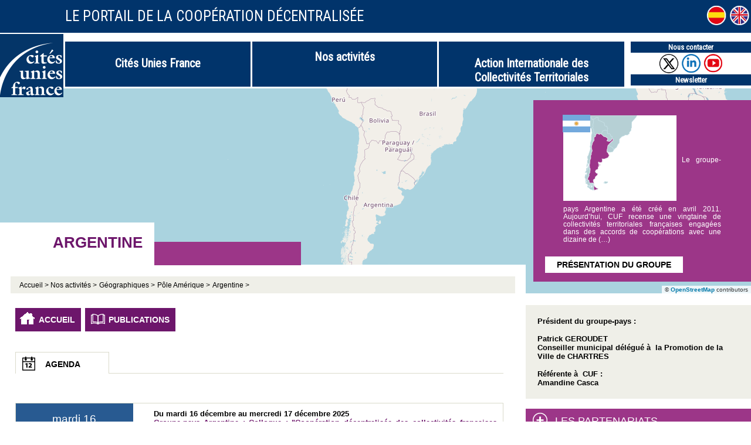

--- FILE ---
content_type: text/html; charset=utf-8
request_url: http://www.cites-unies-france.org/-Argentine-
body_size: 9188
content:
<!doctype html>

<html lang="fr" class="no-js"><!-- InstanceBegin template="/Templates/page.dwt" codeOutsideHTMLIsLocked="false" -->

<head>

<!-- InstanceBeginEditable name="doctitle" -->



<title>Argentine</title>

<!-- InstanceEndEditable --> 

   <meta charset="utf-8">

  <meta http-equiv="Content-language" content="fr">  

    <meta name="msapplication-TileColor" content="#b0d139">

    <meta name="msapplication-TileImage" content="chemin/pinned-favicon.png">

    <meta name="application-name" content="Moduloo.net">

  <meta http-equiv="X-UA-Compatible" content="IE=edge,chrome=1">

  <link rel="alternate" type="application/rss+xml" title="Cités Unies France -  Site Web de la coopé©ration décentralisée" href="https://cites-unies-france.org/spip.php?page=backend" />
 
 <meta property="og:url" content="https://cites-unies-france.org/-Argentine-" />
 <link rel="canonical" href="https://cites-unies-france.org/-Argentine-" />
 <meta property="og:site_name" content="Cités Unies France -  Site Web de la coopé©ration décentralisée"/>
  <meta property="og:type" content="article"/>
 
 
	
	 
		<meta name="description" content="Le groupe-pays Argentine a été créé en avril 2011. Aujourd'hui, CUF recense une vingtaine de collectivités territoriales françaises engagées dans des accords de coopérations avec une dizaine de collectivités territoriales argentines.">
		<meta property="og:title" content="Argentine" />
		<meta property="og:description" content="Le groupe-pays Argentine a été créé en avril 2011. Aujourd'hui, CUF recense une vingtaine de collectivités territoriales françaises engagées dans des accords de coopérations avec une dizaine de collectivités territoriales argentines." />
		
		
	<link rel="image_src" href="https://cites-unies-france.org/IMG/logo/rubon201.png" />
	<meta property="og:image" content="https://cites-unies-france.org/IMG/logo/rubon201.png" /> 
	<meta property="twitter:image" content="https://cites-unies-france.org/IMG/logo/rubon201.png" /> 
	

			
	 
	


<meta name="keywords" content="">

  <meta name="author" content="Moduloo.net"> 

  <link rel="shortcut icon" href="/favicon.ico"> 

  <link rel="apple-touch-icon" href="/apple-touch-icon.png"> 

  <link href="css/knacss.css" media="all" rel="stylesheet" type="text/css">

  <link href="css/spip_style.css" media="all" rel="stylesheet" type="text/css"> 

  <link href="css/mes_styles.css?1762802787" media="all" rel="stylesheet" type="text/css">     

  <meta name="viewport" content="width=device-width">

  <meta name="viewport" content="initial-scale=1.0">

  

  
<script>
var mediabox_settings={"auto_detect":true,"ns":"box","tt_img":true,"sel_g":"#documents_portfolio a[type='image\/jpeg'],#documents_portfolio a[type='image\/png'],#documents_portfolio a[type='image\/gif'], .documents_portfolio","sel_c":".mediabox","str_ssStart":"Diaporama","str_ssStop":"Arr\u00eater","str_cur":"{current}\/{total}","str_prev":"Pr\u00e9c\u00e9dent","str_next":"Suivant","str_close":"Fermer","str_loading":"Chargement\u2026","str_petc":"Taper \u2019Echap\u2019 pour fermer","str_dialTitDef":"Boite de dialogue","str_dialTitMed":"Affichage d\u2019un media","splash_url":"","lity":{"skin":"_simple-dark","maxWidth":"90%","maxHeight":"90%","minWidth":"400px","minHeight":"","slideshow_speed":"2500","opacite":"0.9","defaultCaptionState":"expanded"}};
</script>
<!-- insert_head_css -->
<link rel="stylesheet" href="plugins-dist/mediabox/lib/lity/lity.css?1760097226" type="text/css" media="all" />
<link rel="stylesheet" href="plugins-dist/mediabox/lity/css/lity.mediabox.css?1760097226" type="text/css" media="all" />
<link rel="stylesheet" href="plugins-dist/mediabox/lity/skins/_simple-dark/lity.css?1760097226" type="text/css" media="all" /><link rel='stylesheet' type='text/css' media='all' href='plugins-dist/porte_plume/css/barre_outils.css?1760097226' />
<link rel='stylesheet' type='text/css' media='all' href='local/cache-css/cssdyn-css_barre_outils_icones_css-60183e96.css?1741013812' />
<script type='text/javascript'>/*<![CDATA[*/
(function(i,s,o,g,r,a,m){i['GoogleAnalyticsObject']=r;i[r]=i[r]||function(){ (i[r].q=i[r].q||[]).push(arguments)},i[r].l=1*new Date();a=s.createElement(o), m=s.getElementsByTagName(o)[0];a.async=1;a.src=g;m.parentNode.insertBefore(a,m) })
(window,document,'script','//www.google-analytics.com/analytics.js','ga');
ga('create', 'UA-61687118-1');
ga('send', 'pageview');
/*]]>*/</script>
<link rel="stylesheet" href="plugins/auto/gis/v5.5.0/lib/leaflet/dist/leaflet.css" />
<link rel="stylesheet" href="plugins/auto/gis/v5.5.0/lib/leaflet/plugins/leaflet-plugins.css" />
<link rel="stylesheet" href="plugins/auto/gis/v5.5.0/lib/leaflet/plugins/leaflet.markercluster.css" />
<link rel="stylesheet" href="plugins/auto/gis/v5.5.0/css/leaflet_nodirection.css" />
<link href="plugins/auto/player/v4.3.0/css/player.css?1747327044" rel="stylesheet" /><script type='text/javascript' src='local/cache-js/3385bc97755243602ab8e1b763d11dfe.js?1760515491'></script>










<!-- insert_head -->






<!-- Debut CS -->
<style type="text/css">
<!--/*--><![CDATA[/*><!--*/

	
	
	

.blocs_titre {
	background: transparent url(prive/images/deplierhaut.svg) no-repeat scroll left center;
	font-weight: normal;
	line-height: 1.2em;
	margin-top: 4px;
	padding: 0pt 0pt 0pt 26px;
	margin-bottom: 0.1em;
	clear: left;
	cursor: pointer;
}

.blocs_replie {
	background: transparent url(prive/images/deplier-right.svg) no-repeat scroll left center;
}

.blocs_title{
	display: none;
}
/*]]>*/-->
</style>
<!-- Fin CS -->


<!-- Debut CS -->

<!-- Fin CS -->



  <script type="text/javascript" src="/js/mes_outils.js?1762802787"></script>

  <!-- InstanceBeginEditable name="head" --><!-- InstanceEndEditable -->     

    </head>

 <body> 

    <header>
        <script language=javascript>
var menuon="";
var chrono = null;

function demarre(nom_div)
{
 if (chrono==null)
    chrono = setTimeout("$('"+nom_div+"').fadeOut('slow');menuon='';","20");
}

function tout_cacher_div()
{
    
        $("#menu_124").fadeOut("slow");
    
        $("#menu_130").fadeOut("slow");
    
        $("#menu_136").fadeOut("slow");
    
        $("#menu_144").fadeOut("slow");
    
}
</SCRIPT> 
        <div id=bandeau_print  class=print>
            Cités Unies France -  Site Web de la coopé©ration décentralisée       
         </div>
        <div id=bandeau_haut>
			<div  class=centrer >
				<div style="float:right;" class=bandeau_haut2>
				<A HREF="-Cites-unies-France-ES-"><img src="/images/drp_es.png"></A><A HREF="-Cites-unies-France-EN-"><img src="/images/drp_en.png"></A>
							
					</form>					
				</div>
				<div id=bandeau_titre >Le portail de la coopération décentralisée</div>
			</div><div class=nettoyeur></div>
		</div>	

        <nav>
		    <A HREF="/" title="Vers la page d'accueil"><img src="/images/logo.png"  alt="Logo du site" id=logo></A>
            
	
            
             <li><A title="Cités Unies France"  class="menu_niveau1 petitpadding"  onmouseout="demarre('#menu_124');" onmouseover="if (chrono!=null) clearTimeout(chrono); chrono = null;if (menuon!='124') {tout_cacher_div();$('#menu_124').fadeIn('fast');menuon='124';}" onclick="if (chrono!=null) clearTimeout(chrono); chrono = null;if (menuon!='124') {tout_cacher_div();$('#menu_124').fadeIn('fast');menuon='124';}"> Cités Unies France</A>
               <ul id="menu_124"  class="cadre_menu"  onmouseout="demarre('#menu_124');" onmouseover="if (chrono!=null) clearTimeout(chrono); chrono = null;">
                  
                    <li><A HREF="-Qui-sommes-nous-" class="lien_menu lien_menu125"  onmouseover="if (chrono!=null) clearTimeout(chrono); chrono = null;">Qui sommes-nous&nbsp;?</A></li>
                  
                    <li><A HREF="-Notre-gouvernance-172-" class="lien_menu lien_menu172"  onmouseover="if (chrono!=null) clearTimeout(chrono); chrono = null;">Notre gouvernance</A></li>
                  
                    <li><A HREF="-Notre-equipe-" class="lien_menu lien_menu261"  onmouseover="if (chrono!=null) clearTimeout(chrono); chrono = null;">Notre équipe</A></li>
                  
                    <li><A HREF="-Nos-partenaires-175-" class="lien_menu lien_menu175"  onmouseover="if (chrono!=null) clearTimeout(chrono); chrono = null;">Nos partenaires</A></li>
                  
                    <li><A HREF="-Pourquoi-et-comment-adherer-" class="lien_menu lien_menu127"  onmouseover="if (chrono!=null) clearTimeout(chrono); chrono = null;">Pourquoi et comment adhérer&nbsp;?</A></li>
                  
                    <li><A HREF="-Offres-d-emplois-stages-bourses-" class="lien_menu lien_menu134"  onmouseover="if (chrono!=null) clearTimeout(chrono); chrono = null;">Offres d&#8217;emplois, stages, bourses</A></li>
                  
                    <li><A HREF="-Nous-contacter-" class="lien_menu lien_menu128"  onmouseover="if (chrono!=null) clearTimeout(chrono); chrono = null;">Nous contacter</A></li>
                  
                </ul>
              </li>
            
             <li><A title="Nos activités"  class="menu_niveau1 "  onmouseout="demarre('#menu_136');" onmouseover="if (chrono!=null) clearTimeout(chrono); chrono = null;if (menuon!='136') {tout_cacher_div();$('#menu_136').fadeIn('fast');menuon='136';}" onclick="if (chrono!=null) clearTimeout(chrono); chrono = null;if (menuon!='136') {tout_cacher_div();$('#menu_136').fadeIn('fast');menuon='136';}"> Nos activités</A>
               <ul id="menu_136"  class="cadre_menu"  onmouseout="demarre('#menu_136');" onmouseover="if (chrono!=null) clearTimeout(chrono); chrono = null;">
                  
                    <li><A HREF="-Les-groupes-pays-" class="lien_menu lien_menu145"  onmouseover="if (chrono!=null) clearTimeout(chrono); chrono = null;">Géographiques</A></li>
                  
                    <li><A HREF="-Les-groupes-thematiques-" class="lien_menu lien_menu146"  onmouseover="if (chrono!=null) clearTimeout(chrono); chrono = null;">Thématiques</A></li>
                  
                    <li><A HREF="-Crises-et-rehabilitation-303-" class="lien_menu lien_menu303"  onmouseover="if (chrono!=null) clearTimeout(chrono); chrono = null;">Crises et réhabilitation</A></li>
                  
                    <li><A HREF="-Reseau-Monde-Europe-" class="lien_menu lien_menu301"  onmouseover="if (chrono!=null) clearTimeout(chrono); chrono = null;">Réseau Monde &amp; Europe</A></li>
                  
                    <li><A HREF="-Rencontres-de-l-AICT-" class="lien_menu lien_menu137"  onmouseover="if (chrono!=null) clearTimeout(chrono); chrono = null;">Rencontres de l&#8217;AICT</A></li>
                  
                    <li><A HREF="-La-Lettre-de-Cites-Unes-France-265-265-" class="lien_menu lien_menu265"  onmouseover="if (chrono!=null) clearTimeout(chrono); chrono = null;">La Lettre de Cités Unies France</A></li>
                  
                    <li><A HREF="-Nos-publications-142-" class="lien_menu lien_menu142"  onmouseover="if (chrono!=null) clearTimeout(chrono); chrono = null;">Nos publications</A></li>
                  
                    <li><A HREF="-DCOL-Dispositif-d-appui-a-l-AICT-" class="lien_menu lien_menu299"  onmouseover="if (chrono!=null) clearTimeout(chrono); chrono = null;">DCOL - Dispositif d&#8217;appui à&nbsp;l&#8217;AICT</A></li>
                  
                    <li><A HREF="-50-ans-de-CUF-Le-RELAIS-DE-LA-COOP-DEC-" class="lien_menu lien_menu315"  onmouseover="if (chrono!=null) clearTimeout(chrono); chrono = null;">50 ans de CUF&nbsp;: Le &#171;&nbsp;RELAIS DE LA COOP DEC’&nbsp;&#187; </A></li>
                  
                </ul>
              </li>
            
             <li><A title="Action Internationale des Collectivités Territoriales"  class="menu_niveau1 petitpadding"  onmouseout="demarre('#menu_130');" onmouseover="if (chrono!=null) clearTimeout(chrono); chrono = null;if (menuon!='130') {tout_cacher_div();$('#menu_130').fadeIn('fast');menuon='130';}" onclick="if (chrono!=null) clearTimeout(chrono); chrono = null;if (menuon!='130') {tout_cacher_div();$('#menu_130').fadeIn('fast');menuon='130';}"> Action Internationale des Collectivités Territoriales</A>
               <ul id="menu_130"  class="cadre_menu"  onmouseout="demarre('#menu_130');" onmouseover="if (chrono!=null) clearTimeout(chrono); chrono = null;">
                  
                    <li><A HREF="-C-est-quoi-" class="lien_menu lien_menu131"  onmouseover="if (chrono!=null) clearTimeout(chrono); chrono = null;">C&#8217;est quoi&nbsp;?</A></li>
                  
                    <li><A HREF="-Financement-" class="lien_menu lien_menu132"  onmouseover="if (chrono!=null) clearTimeout(chrono); chrono = null;">Financement</A></li>
                  
                    <li><A HREF="-Pourquoi-s-engager-" class="lien_menu lien_menu133"  onmouseover="if (chrono!=null) clearTimeout(chrono); chrono = null;">Pourquoi s&#8217;engager&nbsp;?</A></li>
                  
                    <li><A HREF="-Actualites-des-collectivites-" class="lien_menu lien_menu274"  onmouseover="if (chrono!=null) clearTimeout(chrono); chrono = null;">Actualités des collectivités</A></li>
                  
                </ul>
              </li>
            
			<A id="btmenu"><img src="/images/btmenu.png"></A>
			<div class="outils">
			<A HREF="-Nous-contacter-" class="contact">Nous contacter</a>
			<A HREF="https://twitter.com/CitesUniesFR" class="rezo" target=_blank><img src="images/bttw.png"></a><A HREF="https://www.linkedin.com/company/cites-unies-france-officiel/" class="rezo" target=_blank><img src="images/btin.png"></a><A HREF="https://www.youtube.com/channel/UCIZEwfEp-sJzdsnatZe6rJA" class="rezo" target=_blank><img src="images/btyt.png"></a>
			<A HREF="spip.php?page=newsletter" class="newsletter">Newsletter</a>
	</nav>       
    </header>   

    <div id=bandeau>
      <!-- InstanceBeginEditable name="bandeau" -->
		<STYLE>
.couleurtexte,.surtitre{color:#6d166b;);}#pictotitre{background-color:#6d166b;background-image:url(/images/pictos_pays.png );}.picto, .onglet_part,.onglet_col, .onglet_forum, .onglet_pub, .bouton,A.lien_pagination,.grospicto, .onglet_home,.titre_doc{background-color:#6d166b;);}#cadre,.titre_agenda,.titre_actu, .titre_lireaussi, .titre_pole, .titre_carto,.titre_publi{background-color:#9c3688;);}H1{color:#6d166b;}.onglet_agenda,.onglet_actu, .onglet_ressource{background-color:#f1e3ee;);}.ongletactif{background-color:white;}#lireaussi A{background-image:url(/images/fleche_176.png);}</STYLE>


	  <div class=centrer style="position:relative;height:350px;">  
		<div  class=banniere style="z-index:500;position:absolute;bottom:0;background-color:white;padding-top:20px;">
				<div style="position:absolute;background-color:white;bottom:80%;">
				<H1>Argentine</H1>
					<div class="titre_pole hide_400">
					<A HREF="-Pole-Amerique-" style='color:white;'>
					</A></div>
				</div>			
			<div id=filariane>
	<A HREF="index.php" class=arianne>Accueil > </A>
	
	  
		<A HREF='#' class=arianne>Nos activités ></A>	  

	  
	  <A HREF="-Les-groupes-pays-" class=arianne>Géographiques ></A>
	  
	  <A HREF="-Pole-Amerique-" class=arianne>Pôle Amérique ></A>
	  
	  <A HREF="-Argentine-" class=arianne>Argentine ></A>
	  

</div>
		</div>
		<div id=cadre style="z-index:500;position:absolute;width:29%;margin-top:20px;top:0;right:0; height:310px;padding:2% 4% 2% 4%;font-size:0.9rem;color:white;"   class="hide_640">
		<img
	src="local/cache-vignettes/L193xH146/rubon201-d0c70.png?1735154223" class='spip_logo' width='193' height='146'
	alt="" style='margin-bottom:8px' />
		Le groupe-pays Argentine a été créé en avril 2011. Aujourd’hui, CUF recense une vingtaine de collectivités territoriales françaises engagées dans des accords de coopérations avec une dizaine de&nbsp;(…)
		<A HREF=spip.php?page=pays_intro&id_rubrique=201 class=boutonblanc>Présentation du groupe</A>
		
			<img
	src="local/cache-vignettes/L47xH30/moton59-a476d.png?1735154223" class='spip_logo' width='47' height='30'
	alt="" style='position:absolute;left:50px;top:25px;' />
		
		</div>			
	    <div class=nettoyeur></div>		
	  </div>
	  <div style="position:absolute;top:0;width:100%;height:350px;z-index: 1;">
		<div id="map3" class="carte_gis" style="width:100%; height:350px;"></div>

<script type="text/javascript">
var map3;
var jQgisloader;
(function (){
	if (typeof jQuery.ajax == "undefined"){jQuery(init_gis);}else {init_gis();}
	function init_gis(){
		// Charger le javascript de GIS une seule fois si plusieurs carte
		if (typeof jQgisloader=="undefined"){
			jQgisloader = jQuery.ajax({url: 'local/cache-js/jsdyn-javascript_gis_js-018b648b.js?1749633434', dataType: 'script', cache: true});
		}
		// et initialiser la carte (des que js GIS charge et des que DOM ready)
		jQgisloader.done(function(){
			jQuery(function(){
				map3 = new L.Map.Gis('map3',{
					mapId: '3',
					callback: (typeof(callback_map3) === "function") ? callback_map3 : false,
					center: [-35.1124869,-65.241974],
					zoom: 3,
					scrollWheelZoom: false,
					zoomControl: false,
					fullscreenControl: false,
					scaleControl: false,
					overviewControl:false,
					gestureHandling:false,
					gestureHandlingOptions: {
						text: {
							touch: 'Utilisez deux doigts pour déplacer la carte',
							scroll: 'Vous pouvez zoomer sur la carte à l’aide de CTRL + Molette de défilement',
							scrollMac: 'Vous pouvez zoomer sur la carte à l’aide de ⌘ + Molette de défilement'
						}
					},
					layersControl: true,
					layersControlOptions: {
						collapsed: true
					},
					noControl: true,
					utiliser_bb: false,
					affiche_points: false,
					json_points:{
						url: 'http://www.cites-unies-france.org/spip.php?page=gis_json',
						limit: 500,
						env: {"id_rubrique":"201"},
						titre: "",
						description: "",
						icone: ""
					},
					tooltip: false,
					cluster: false,
					clusterOptions: {
						disableClusteringAtZoom: null,
						showCoverageOnHover: false,
						spiderfyOnMaxZoom: false,
						maxClusterRadius: 80,
						singleMarkerMode: false
					},
					pathStyles: null,
					autocenterandzoom: false,
					autocenter: false,
					openId: false,
					localize_visitor: false,
					localize_visitor_zoom: 3,
					centrer_fichier: true,
					kml: false,
					gpx: false,
					geojson: false,
					topojson: false,
					options: []
				});
			});
		});
	}

})()
</script>
		</div>	 
<STYLE>
.gm-style-cc{display:none;}
</STYLE>
	  <!-- InstanceEndEditable --> 
    </div>  

    

  <div id="container" >   

     <div id="zone" > 

     <!-- InstanceBeginEditable name="zone" -->
	 
		
	 	
	<!--
	<A HREF="spip.php?page=pays_partenariats&id_rubrique=201" class=onglet_part>Partenariats</A>
	<A HREF="spip.php?page=pays_collectivites&id_rubrique=201" class=onglet_col>Collectivités</A>
	<A HREF="spip.php?page=pays_discussions&id_rubrique=201" class=onglet_forum>Discussions</A>
	-->
	<A HREF="-Argentine-" class=onglet_home>Accueil</A>
	
	<A HREF="spip.php?page=pays_publications&id_rubrique=201" class=onglet_pub>Publications</A>
	<p class=nettoyeur></p>

	
	

	<p class=nettoyeur></p>
	
	<div class=onglet>
	<A HREF="#agenda" class="onglet_agenda ongletactif">Agenda</A>
	<p class=nettoyeur></p>
	</div>

	<div>
	<div class='ajaxbloc' data-ajax-env='lJFjJTZIbP5x6d5YSI+vOmQDD7QVxxVOCKw14JCPcK4Hy07N0JOZcig0eoVCJTIyTNYjqa00FXVILvUxYU3rp8sGYd9VI+5+kBmG5MUejxehjdma2yiLLJfYQmhSMIDhJLSf7+GTk50TNnXQUqA1MwkZFujvEpVMqEJwr7VG3jNpKv+ah8e6K/pozY4Jx4MlVaboADO+rqbdv48blyb9ffqkiU4p85UG1XZcHa5a0qBMehJpiH7Pyv61OECKbg==' data-origin="-Argentine-">



		
			
			
	
	
	    <a href="Colloque-Cooperation-Decentralisee-des-collectivites-francaises-et-argentines" class=lien_article style="padding:0;">
			<div class=illustration style="text-align:center;background-color:#285a91;color:white;padding:15px;font-size:1.5rem;float:left;">
			 mardi 16<br> décembre	
			</div>
			<div style="overflow:hidden;padding:10px;">
			<span class=date>
			
			 
				Du mardi 16 décembre 
				au mercredi 17 décembre 2025
					
			<br>
			<strong style="color:#6d166b;">Groupe-pays Argentine : Colloque : "Coopération décentralisée des collectivités françaises et&nbsp;(…)</span></strong><br>
			</div>
			<div class=nettoyeur></div>
		</a>		

<div class=nettoyeur></div>
<div class=pagination></div>
<div style="clear:both;"></div>
</div><!--ajaxbloc-->
	</div>
  
  
	<div class=onglet>
	<A HREF="#actu" class="onglet_actu ongletactif">Actualités</A>
	<p class=nettoyeur></p>
	</div>
	<div>
	<div class='ajaxbloc' data-ajax-env='lJHpwXFIbP6hHsPI7PTBsv5/V80YYgyjOFIh/5rc9CWafxT2/GR9FfoL8Z43sYAwGBuBpwmWC/SF4HGcalPtbdh2uQ8iaIyzn7EmSxXsM6rKO9vtVUaBWaMMJyKyzmc7bT5l3aDzzMfhWUt3B8uYrNV45pkPGMpID5GgtqVhgaFhCiRubT6CEvOanX0HaThdOgsorpyxERBnjydMWKvJ5S/xx/l6DboJYNvMQ5fiPGa2sYtkmHUbgPhnyQYRvj4x5YeVUDASqUqGcywdute0' data-origin="-Argentine-">
  

    
	    <a href="Groupe-pays-Argentine-25-septembre-2025-de-15h00-a-16h30" class=lien_article>
			<div class=illustration>
			 <IMG src="/images/image_defaut.png" alt="image par defaut" class=illustration>	
			</div>
			<div style="overflow:hidden;min-width:200px;">
			<span class=surtitre>Le 25 septembre 2025, </span><br>
            <span class=titre>Réunion du groupe-pays Argentine, le 25 septembre 2025</span><br>
			<span class=surtitre>en visioconférence et en présentiel à Cités Unies France, Paris</span><br>
            <div class=introduction>La réunion du groupe-pays Argentine a eu lieu  le 25 septembre, de 15h00 à 16h30 à Paris, dans les bureaux de Cités Unies France, en format hybride. Elle a été présidée par Patrick Géroudet, par Président du groupe-pays Argentine de Cités Unies France et Adjoint au Maire de Chartres. 

 Cette&nbsp;(…)</div>
			</div>
			<span class=titre_doc style="position:absolute;right:20px;bottom:0;font-size:1.1rem;">EN SAVOIR PLUS</span>
			<div class=nettoyeur></div>
		</a>	
		
    
	    <a href="Exposition-photo-a-Chartres-Lujan-regards-d-Argentine" class=lien_article>
			<div class=illustration>
			 <img src='local/cache-vignettes/L177xH250/488485286_1198528898645035_7868335727532695481_n-c9365-044dc.jpg?1746799559' width='177' height='250' alt='' class='spip_logo spip_logos' style='width:100%' />	
			</div>
			<div style="overflow:hidden;min-width:200px;">
			<span class=surtitre>Le 9 mai 2025, </span><br>
            <span class=titre>Ville de Chartres&nbsp;: Exposition photo&nbsp;: &#171;&nbsp;Luján, regards d’Argentine&nbsp;&#187;, du 23 au 25 mai 2025</span><br>
			
            <div class=introduction>Dans le cadre des « Semaines de l’Amérique Latine et Caraïbes » qui se déroulent dans toute la France du 22 mai au 8 juin, aura lieu une exposition mettant en avant les liens entre la ville de Chartres et son partenaire argentin Luján. 

 Il s’agit d’une exposition gratuite intitulée « Luján,&nbsp;(…)</div>
			</div>
			<span class=titre_doc style="position:absolute;right:20px;bottom:0;font-size:1.1rem;">EN SAVOIR PLUS</span>
			<div class=nettoyeur></div>
		</a>	
		
    
	    <a href="Webinaire-de-la-dynamique-geographique-Amerique-latine-et-Caraibes-Culture-et-5264" class=lien_article>
			<div class=illustration>
			 <IMG src="/images/image_defaut.png" alt="image par defaut" class=illustration>	
			</div>
			<div style="overflow:hidden;min-width:200px;">
			<span class=surtitre>Le 10 avril 2025, </span><br>
            <span class=titre>Webinaire de la dynamique géographique Amérique latine et Caraïbes&nbsp;: &#171;&nbsp;Culture et Patrimoine&nbsp;&#187;, le 10 avril 2025</span><br>
			<span class=surtitre>en visioconférence</span><br>
            <div class=introduction>Le 10 avril 2025 a été organisé le webinaire DALC « Culture et Patrimoine et coopération décentralisée », sous la présidence de Céline Papin, Présidente de la Dynamique Amérique latine et Caraïbes de Cités Unies France et Adjointe à la ville de Bordeaux. 

 La culture et le patrimoine occupent&nbsp;(…)</div>
			</div>
			<span class=titre_doc style="position:absolute;right:20px;bottom:0;font-size:1.1rem;">EN SAVOIR PLUS</span>
			<div class=nettoyeur></div>
		</a>	
		
    
  <div class=pagination align=right><a id='pagination_autres_articles' class='pagination_ancre'></a>
<ul class="pagination-items pagination_precedent_suivant"><li class="pagination-item prev disabled"><span class="pagination-item-label on" rel='prev'>page précédente</span></li><li class="pagination-item next"><a href='-Argentine-?debut_autres_articles=3#pagination_autres_articles' class='pagination-item-label lien_pagination' rel='next'>page suivante</a></li>
</ul></div>
  
</div><!--ajaxbloc-->
	</div>
	
	<div class=onglet>
	<A HREF="#ressource" class="onglet_ressource ongletactif">Ressources</A>
	<p class=nettoyeur></p>
	</div>	
	<div>
	<div class='ajaxbloc' data-ajax-env='lJFpJTZIbD1x6d5YOBMMOmxSl1r46BVuE+nSr6i8dsuatLly7IeDCFMnOk/xfcVtlTXPFNgrspn8WfvsQgJ8qmIsTiqZPG019iGaV1XoTpUR7J6CHh+isPOILKoOM5q7S08mE/o2tEliHF05c906vLyw67ih508H0zuZs9QgRfMZa2AN74zuTu/eBAlKfZUa9S7JL/+qApA10mlLIxSIZY53+whuQo01LdXFa0BSpZkUlPbE/5ubjP2hg4nIRNnV8fEn' data-origin="-Argentine-">

		

		

		

		
				<A HREF="IMG/pdf/v250519_cr_webinaire_dalc.pdf?14041/4495f0d3d64deedbd22e03cdd9b29c257573884e82d8c95f5fef22e787e7c679" target="_blank" class=lien_doc >
				<img src=/images/telecharger.png align=right style="margin-left:10px;">
				<img src='local/cache-vignettes/L40xH40/pdf-c3ab6.svg?1760353375' width='40' height='40' alt='' class='spip_logo spip_logos spip_document_icone spip_logo_left' style='margin-right:10px' />
				Compte rendu Webinaire Culture et Patrimoine et coopération décentralisée DALC <br>
				<span style="font-weight:normal;text-transform:none;">in <i>Webinaire de la dynamique géographique Amérique latine et Caraïbes&nbsp;: &#171;&nbsp;Culture et Patrimoine&nbsp;&#187;, le 10 avril 2025</i></span>
				<p class=nettoyeur></p></a>
			

		

		
				<A HREF="http://www.cites-unies-france.org/IMG/png/capture-da-cran-2024-02-09-130342.png?12847/57306be5eb8d2dd4f50bdedfe2bcc898751ecddad6467309657ac1211a1dba50" target="_blank" class=lien_doc >
				<img src=/images/telecharger.png align=right style="margin-left:10px;">
				<img src='local/cache-vignettes/L40xH12/capture-da-cran-2024-02-09-130342-5f102-806d7.png?1735154224' width='40' height='12' alt='' class='spip_logo spip_logos spip_logo_left' style='margin-right:10px' />
				Sans titre <br>
				<span style="font-weight:normal;text-transform:none;">in <i>Semaines de l&#8217;Amérique latine et des Caraïbes (#SALC2024)&nbsp;: Extension de l&#8217;appel à&nbsp;projet&nbsp;!</i></span>
				<p class=nettoyeur></p></a>
			

		

		
				<A HREF="IMG/docx/fiche_technique_ct_repertoire_dalc.docx?12884/ec825d23978ca4b755ba1658eed8d5902b103e3ef0dc4d14968773e8e460bdf1" target="_blank" class=lien_doc >
				<img src=/images/telecharger.png align=right style="margin-left:10px;">
				<img src='local/cache-vignettes/L40xH40/docx-53d1a.svg?1760353665' width='40' height='40' alt='' class='spip_logo spip_logos spip_document_icone spip_logo_left' style='margin-right:10px' />
				Répertoire DALC 2024&nbsp;: Fiche technique <br>
				<span style="font-weight:normal;text-transform:none;">in <i>CUF&nbsp;: Dynamique Amérique latine et Caraïbes&nbsp;: Lancement du "Répertoire des partenariats de coopération décentralisée" 2024</i></span>
				<p class=nettoyeur></p></a>
			

		

		
				<A HREF="IMG/pdf/cr_atelier_biodiversite_dalc_19_de_cembre_2023_vf.pdf?12872/2d3acd2475d7d8e30af6b9d847215f370355a0ebbfb10890fbb9d68b5034418e" target="_blank" class=lien_doc >
				<img src=/images/telecharger.png align=right style="margin-left:10px;">
				<img src='local/cache-vignettes/L40xH40/pdf-c3ab6.svg?1760353375' width='40' height='40' alt='' class='spip_logo spip_logos spip_document_icone spip_logo_left' style='margin-right:10px' />
				Compte-rendu <br>
				<span style="font-weight:normal;text-transform:none;">in <i>Atelier de la Dynamique Amérique latine et Caraïbes sur la biodiversité, le 19 décembre 2023</i></span>
				<p class=nettoyeur></p></a>
			

		

		

		

		

		

		

		

		

		

		

		

		

		

		

		

		

		

		

		

		

		

		

		

		

		

		

		

		

		

		

		

		

		

		

		

		

		

		

		

		

		

		

		

		

		

		

		
	
<br><A HREF="-Centre-ressources-?id_mot[]=59&actionweb=Rechercher" class=bouton> Voir toutes les ressources</A>	
	</div><!--ajaxbloc-->
	</div>

      <!-- InstanceEndEditable --> 

	</div>



    <div id="container_colonne" class=noprint>

      <!-- InstanceBeginEditable name="colonne" -->

    	<div class=cadregris>
	Président du groupe-pays : <br>
<br>
Patrick GEROUDET
<br>
Conseiller municipal délégué à  la Promotion de la Ville de 
 CHARTRES<br>
<br>

Référente à  CUF :<br>
Amandine Casca
	</div>	
	
	<br>
	<div id=lireaussi>
	<p class=titre_lireaussi>Les partenariats</p>
	<A HREF="https://pastel.diplomatie.gouv.fr/cncdext/dyn/public/atlas/rechercheAtlasMonde.html?criteres.paysId=96" target=_blank>Projets Argentine sur l'Atlas français de la coopération décentralisée et des autres actions extérieures, CNCD / MEAE </A>
	</div>

	
	
	
	<br>
	<div id=lireaussi>
	
	</div>

       <p class=titre_carto></p>
		<div class=cadregris>
		
			<span class="spip-puce ltr"><b>–</b></span> <A HREF=-Argentine-><span class=couleurtexte>Argentine</span></A><br>
		
			<span class="spip-puce ltr"><b>–</b></span> <A HREF=-Dynamique-Amerique-latine-et-Caraibes-><span class=couleurtexte>Dynamique Amérique latine et Caraïbes</span></A><br>
		
			<span class="spip-puce ltr"><b>–</b></span> <A HREF=-Etats-Unis-><span class=couleurtexte>États-Unis</span></A><br>
		
			<span class="spip-puce ltr"><b>–</b></span> <A HREF=-Haiti-><span class=couleurtexte>Haïti</span></A><br>
		
		</div>
	
   <!-- InstanceEndEditable -->             		

    </div>

	<div class=nettoyeur></div>

  </div>

   

  <footer class=noprint>

     <div class=centrer>
	
	<A HREF=Mentions-legales>Mentions légales</A>&nbsp;&nbsp;&nbsp;&nbsp;&nbsp;&nbsp;&nbsp;&nbsp;&nbsp;&nbsp;&nbsp;&nbsp;&nbsp;&nbsp;&nbsp;&nbsp;&nbsp;
	
	<A HREF=Plan-du-site>Plan du site</A>&nbsp;&nbsp;&nbsp;&nbsp;&nbsp;&nbsp;&nbsp;&nbsp;&nbsp;&nbsp;&nbsp;&nbsp;&nbsp;&nbsp;&nbsp;&nbsp;&nbsp;
	
</div>

  </footer>



<!-- InstanceBeginEditable name="finpage" --><!-- InstanceEndEditable -->  

</body>

<!-- InstanceEnd --></html>

--- FILE ---
content_type: text/css
request_url: http://www.cites-unies-france.org/css/mes_styles.css?1762802787
body_size: 5535
content:
@import url('//fonts.googleapis.com/css2?family=Droid+Sans:400,700');
@import url('//fonts.googleapis.com/css2?family=Roboto+Condensed:wght@300;400&display=swap');

HTML {
  height: 100%;
  width: 100%;
  font-size: 80%;
  	margin: 0;
	padding: 0;	
}

BODY{
	position:relative;
	width: 100%;
	height: 100%;	
	margin: 0 auto 0 auto;
	padding: 0;	
	font-size: 1em;	
	color:black;
	background-color:white;
	line-height:1.2;
	font-family: 'Droid Sans', sans-serif;
	text-align:justify;
	}

.print{
	display:none;
	}	

.nettoyeur{
clear:both;
}

HEADER{
	position:relative;
	width:100%;
}
.centrer{
	position:relative;
	width:100%;
	max-width:1400px;
	margin:0 auto 0 auto;
}

#bandeau_haut{
	position:relative;
	width:100%;
	background-color:#01346b;
	color:white;
	padding:6px 0 10px 0;
	font-size:1.4rem;
}
#bandeau_haut IMG{
max-height:40px;
width:auto;
}

#bandeau{
	position:relative;
	width:100%;
}

#container
{
	width:100%;
	max-width:1400px;
	margin:0 auto 0 auto;

}

#zone
{
	float:left;
	min-height:500px;
	width:70%;
	padding:20px 3% 20px 2%;
}


#container_colonne
{
	float:left;
	width:30%;
	padding:20px 0 0 0;
	text-align:left;

}



#filariane
{
	width: 96%;
	margin:0 2% 0 2%;
	background-color:#efefe8;
	padding:7px 5px 7px 15px;
}

A.arianne
{
	font-size: 0.9rem;
	color: black;
	text-decoration:none;
  font-weight:normal;
}

FOOTER
{
  position:relative;
  height:100px;
  width: 100%;
	background-color:#01346b;
	padding:15px 0 0 10px;
	margin-top:30px;
}

FOOTER A
{
	font-size: 1rem;
	color: white;
	text-transform:uppercase;
	text-decoration: none;
	margin:5px;
}

#cadre_forum{
	position:absolute;
	top:-40px;
	right:20px;
	background-image:url(/images/cadre_forum.png);
	width:351px;
	height:132px;
	color:black;
	padding:10px 10px 40px 110px;
}

#cadre_forum A{
	color:black;
}
/* MENU*/
#logo{
	position:absolute;
	top:-13px;
	left:0;	
	z-index:500;	
}
NAV{
	position:relative;
z-index: 1000;
	width:100%;
	max-width:1400px;
	margin:0 auto 0 auto;	
	padding:0 0 0 111px;
	min-height:76px;
	border-top: 15px solid white;
font-family:"Roboto Condensed";	
}

NAV LI{
	display:inline-block;
	position:relative;
	z-index:3;
	width:27%;
	list-style:none;
	}
	
NAV LI A{	
	display:block;
		background:#01346b;
	padding:14px 0;
	color:white;
	font-size:20px;
	z-index:3;
	font-weight:bold;
	text-align:center;
	height: 77px;
overflow: hidden;
}
.petitpadding{
padding:25px 50px;
}
NAV LI A:hover{
	background-color:#9ac4e9;
	text-decoration:none;
}

NAV LI UL{	
	display:none;
	position:absolute;
	padding:0;
	top:76px;
	z-index:3;
	width:100%;
}
NAV LI UL LI{	
display:block !important;
width:100%;
list-style:none;

}
NAV LI UL LI A{	
	display:block;
	height:auto;
	width:100%;
	padding:4px 0 4px 10px;
	margin:3px 0;
	background-color:white;
	border:1px solid #1275a6;
	color:#1275a6;
	font-size:1.5rem;
	z-index:3;
}
NAV LI UL LI A:hover{
	background-color:white;
	border-bottom:1px solid #01346b;
}
.lien_menu145{
background: #8bbe25;
border: 1px solid #8bbe25;
color: white;
}
.lien_menu146{
background: #fbd019;
border: 1px solid #fbd019;
color: #1275a6;
}
.lien_menu300{
background: #29235c;
border: 1px solid #29235c;
color: white;
}
.lien_menu303{
background: #aa1733;
border: 1px solid #aa1733;
color: white;
}
.lien_menu301{
background: #f29264;
border: 1px solid #f29264;
color: white;
}
.lien_menu137{
background: white;
border: 1px solid #1275a6;
color: #1275a6;
}
.lien_menu265{
background: #01346b;
border: 1px solid #01346b;
color: white;
}
.outils{
position: absolute;
top: 0;
right: 0;
width: 16%;
text-align:center;
}
.outils .contact{
display:block;
width:100%;
text-align:center;
padding:2px 0;
color:white;
background:#01346b;
}
.outils .rezo img{
width: 34px;
margin: 1px 1%;
}
.outils .newsletter{
display:block;
width:100%;
text-align:center;
padding:2px 0;
color:white;
background:#01346b;
}

#barrecouleur{
	position:absolute;
	width:100%;
	max-width:846px;
	left:106px;
	top:-3px;
	height:8px;
	overflow:hidden;
	z-index:500;
	}
#bandeau_titre{
padding: 7px 0 0 111px;
font-size:25px;
min-width:200px;
text-transform:uppercase;
font-family:"Roboto Condensed";	
	}


/* BANDEAU DES PAGES */
.banniere{
	position:relative;
	float:left;
	width:70%;
	z-index:500;
	}

/* HOME PAGE */
#actu_home{
background:white url(/images/fond-actu.png) no-repeat left top;
float:left;
margin:0 2%;
width:46%;
}
#actu_collec{
background:white url(/images/fond-actu2.png) no-repeat left top;
float:left;
margin:0 2%;
width:46%;
}
#actu_home span,#actu_collec span,#agenda_home span, .titre_home{
color:#0e357e;
display:inline-block;
font-size:2.6rem;
font-weight:bold;
text-transform:uppercase;
text-align:left;
}
#actu_home span{
padding:23px 5px 0 140px;
}
#actu_collec span{
padding: 11px 5px 11px 138px;
}
#picto2 span{
padding:7px;
}
.bloc_actu{
overflow:hidden;
}
.bloc_actu A{
color:black;
margin:3% 0;
padding:2% 0;
display:block;
font-size:1.3rem;
font-weight:bold;
text-transform:uppercase;
border-bottom:5px solid #0e357e;
}
.bloc_actu A:hover{
color:#01346b;
border-bottom:5px solid black;
text-decoration:none;
}
.bloc_agenda_home{
display:block;
padding:20px 10px;text-align:center;
color:black;
}
#agenda_home{
margin: 20px auto;
max-width: 83%;
background:white url(/images/fond-agenda.png) no-repeat left top;
min-height:115px;
}
#agenda_home span{
font-size:1.8rem;
}

.titre_planete{
margin: 60px 0;
background: #FFF url(/images/planette.png) no-repeat left top;
padding: 6px 0 20px 132px;
font-size: 3.5rem;
color: #0e357e;
font-weight: 700;
line-height: 1;
}
.groupe_pays{
float:left;
font-size:2rem;
font-weight:bold;
margin: 20px 29px 20px 0;
}
.groupe_pays .lien_pays{
font-size:1.6rem;
font-weight:bold;
}
#texte_pays{
position:absolute;bottom:0;width:280px;text-align:left;color:#01346b;
padding:0 2%;
font-size:1.1rem;
}

.divpays{
position:absolute;
display:none;
border-radius: 10px;
padding:3%;
opacity:0.9;
text-align:left;
width:52%;
max-width:300px;
z-index: 10;
}
area{
cursor:pointer;
}
.divpays b{
text-transform:uppercase;
font-size:1.3rem;
margin:0 0 20px 0;
display:block;
}
.divpays A{
color:black;
font-size:1.2rem;
}
.divpays166{
background:#83be61;
right: 45%;
top: 11%;
}
.divpays176{
background:#b260a1;
right: 6%;
top: 21%;
}
.divpays177{
background:#e05854;
right: 34%;
top: 18%;
}
.divpays178{
background:#35a3c9;
right: 16%;
top: 49%;
}
.divpays179{
background:#f4b917;
right: 4%;
top: 61%;
}
#ressources{
background:url(/images/fond_ressource.png) no-repeat left bottom #8dc0e9;
padding:15px 5px;
}
#ressources span{
color:#0f5381;
font-size:1.8rem;
text-decoration:underline;
}
#ressources #recherche{
width:90%;
margin:15px 5px;
}
#ressources INPUT[type="submit"]{
float:right;
}
#bandeaucolbleue{
	float:left;
	width:33%;
	margin-left:1%;
	text-align:right;
	}
	
#slider{
position:relative;
width: 100%;
height:370px;
overflow:hidden;
margin: 0 0 30px 0;
	}

 .slide{
 display:block;
 position:absolute;
 top:0;
 left:100%;
height:330px;
width:48%;
background-color:white;
overflow:hidden;
font-size:1.3rem;
 }

 .point{
	position:absolute;
	border-radius: 5px;
	-moz-border-radius: 5px;
	-webkit-border-radius: 5px;
width: 20px;
height: 20px;
	background-color:#063468;	
	cursor:pointer;
}

.barrediv{
	float:left;
}


#barre2 div{
	float:left;
	padding-right:10px;
}

.groupepays{
	width:245px;
	font-size:0.9rem;
	padding-right:12px;
}

/* BACKOFFICE */

.onglet1, .onglet2, .onglet3{
	display:inline-block;
	float:left;
	padding:5px;
	background-color:gray;
	border:1px solid black;
	margin:3px;
	color:white;
}
.onglet2{
	background-color:green;
}
.onglet1:hover, .onglet2:hover, .onglet3:hover{
	color:black;
	background-color:white;
	border:1px solid black;
	text-decoration:none;;
}
.erreur{
text-indent:20px;
font-size:0.8rem;
color:red;
font-weight:bold;
}

.erreur:before
{
content:url(/images/attention.png);
} 
/* PAGE ARTICLE */
.picto,.picto2{
	position:absolute;
	left:16px;
	background-repeat:no-repeat;
	background-position:center center;
	border-radius: 35px;
	-moz-border-radius: 35px;
-webkit-border-radius: 35px;
width: 70px;
height: 70px;
	background-color:#01346b;	
	color:white;
	text-align:center;
	font-size:17px;
	padding-top:12px;
	line-height:1;
}
.picto2 p{
font-size: 26px;
line-height: 1;
}
.picto{
	top:10px;
		border-radius: 25px;
	-moz-border-radius: 25px;
-webkit-border-radius: 25px;
width: 50px;
height: 50px;
}
.grospicto{
	position:absolute;
	top:5px;
	left:0;
	border-radius: 40px;
	-moz-border-radius: 40px;
	-webkit-border-radius: 40px;
	width:80px;
	height:80px;
	background-color:#285a91;	
	color:white;
	text-align:center;
	font-size:22px;
	padding-top:8px;
}
H1{
 position:relative;
 font-size:2rem;
 min-height:65px;
 text-transform:uppercase;
padding: 19px 20px 0 20px;
 color:#285a91;
 font-weight: 700; 
 line-height:1.2;
 page-break-before: avoid;
}
.banniere H1{
padding: 19px 20px 0 90px;
}
.H1_303{
color:#aa1733;
}
.H1_145{
color:#8bbe25;
}
.H1_146{
color:#fbd019;
}
.H1_301{
color:#f29264;
}


H3.spip,H3.gris,H3,H2.spip,H2.gris,H2{
 display:inline-block;
 font-size:1.1rem;
 padding:6px 15px 6px 15px;
 color:#285a91;
 background-color:#d2e8fc;
 text-transform:uppercase;
 margin:15px 0 5px 0;
 text-align:left;
}
H3.gris{
 background-color:#cad0d2;
  width:60%;
}
H3.titre_orga{
 background-color:transparent;
 margin-bottom:20px;
 text-align:left;
 display:block;
 color:black;
 font-size:1.8rem;
}
H4{
 font-size:1rem;
 padding:8px;
 color:black;
}
.texte{
font-size:1.2rem;
}
A,a.spip_out
{
	cursor:pointer;
	color: black;
	text-decoration: none;
	font-weight:700;
	color:#275A91;
}
A:hover
{
	text-decoration: underline;
	border-bottom: 0 none;
}

.auteur{
}

.cadre{
float:left;
z-index:500;
width: 48%;
  margin: 1%;
text-align:justify;
}

#cadre{
text-align:justify;
}

A.lien_rubrique
{
	margin:25px 0 10px 0;
	padding:0 0 0 25px ;
	font-size: 17px;
	color: #513a2e;
	text-decoration: none;
	font-weight: bold;

}

A.lien_article, .lien_article
{
    display:block;
	position:relative;
	margin-top:20px;
	border:1px solid #d9daca;
	padding:30px 20px 40px 20px;
	color:black;
	font-size:0.9rem;
	cursor:pointer;
	font-weight:normal;
}
A.lien_article:hover
{
	text-decoration:none;
	background-color:#efeee9;
}

.illustration,.illustration2{
	float:left;
	margin-right:25px;
	width:200px;
	text-align:center;
}
.illustration2{
	width:100px;
}
.illustrationh{
max-height: 120px;
overflow: hidden;
margin-bottom: 10px;
min-height: 100px;
}
.surtitre{
	color:#285a91;
	font-weight:700;
	font-size:1.1rem;
	
}
.titre{
	font-size:1.2rem;
	font-weight:700;
	
}
.soustitre{
	color:#2a5b93;
	font-size:1rem;
}
.introduction{
padding:15px 0 0 0;
}
.pagination-item{
display:inline-block;
}

A.lien_pagination
{
    display:inline-block;
	background-color:#285a91;
	color:white;
	font-size:1rem;
    padding: 6px;
	text-transform:uppercase;
	margin:5px;
	border:1px solid #285a91;
	font-weight:normal;
}
A.lien_pagination:hover
{
	text-decoration:none;
	background-color:white;
	color:black;
	border:1px solid black;
}

.titre_sommaire{
	font-size:1.6rem;
	border-bottom:1px solid black;
	margin:20px 0 20px 0;
}

A.cadre_ssrub{
	float:left;
	display:block;
	position:relative;
	width:195px;
	height:200px;
	border:1px solid #dadacb;
	margin:0 10px 15px 0;
	color:black;
	font-size:1.1rem;
	text-transform:uppercase;
	text-align:center;
	font-weight:bold;
}

A.cadre_art{
	float:left;
	display:block;
	position:relative;
	width:200px;
	height:400px;
	border:1px solid #dadacb;
	margin:0 5px 15px 5px;
	color:black;
	font-size:0.9rem;
	font-weight:normal;
}
A.cadre_art:hover,A.cadre_ssrub:hover{
	background-color:#efefe8;
	text-decoration:none;
}
.date{
	color:black;
	font-weight:700;
	font-size:1rem;	
}

.cadre_date{
	float:left;
	width:43px;
	height:43px;
	text-align:center;
	background-color:#5b5650;
	padding-top:15px;
	margin:2px;
	color:white;
	font-weight:700;
	text-transform:uppercase;
	cursor:pointer;
}
.cadre_date:hover{

	background-color:#285a91;

}

.pastille{
width:32%;
max-width:200px;
margin:4px;
}

@


A.lien_gras{
	font-weight:700;
	font-size:1.05rem;
	color:black;
}
/* MENU SOMMAIRE */
A.lien_case{
    display:block;
	position:relative;
	background-color:#efefe8;
	color:black;
	font-size:0.9rem;
    padding: 20px 10px 15px 90px;
	margin:2px 0 2px 0;
	min-height:85px;
	font-weight:normal;
	text-align:left;
}
.rond_date{
    position:absolute;
	top:-8px;
	left:10px;
	color:white;
	font-size:1.3rem;
    padding: 8px 0 0 0;
	height:70px;
	width:70px;
	text-transform:uppercase;
	text-align:center;
	margin:15px 0 0 0;

}
.carre_image{
    position:absolute;
	left:10px;
	height:65px;
	width:65px;
	overflow:hidden;
}

#lireaussi A{
    display:block;
	position:relative;
	background-color:#efefe8;
	color:black;
	font-size:0.9rem;
    padding: 20px 10px 15px 90px;
	margin:2px 0 2px 0;
	min-height:65px;
	background-image:url(/images/r_fleche.png );
    background-repeat:no-repeat;
    background-position:20px 8px;	
}

.titre_agenda,.titre_actu, .titre_lireaussi, .titre_publi, .titre_carto, .titre_bleue{
    display:inline-block;
	text-align:left;
	width:100%;
	background-color:#285a91;
	color:white;
	font-size:1.4rem;
    padding: 8px 0 0 50px;
	height:40px;
	text-transform:uppercase;
	margin:15px 0 0 0;
	background-image:url(/images/picto_agenda.png );
    background-repeat:no-repeat;
    background-position:10px 5px;
	 font-weight: 400; 
}
.titre_bleue{
	background-image:none;
	background-color:#01346b;
}
.titre_actu{
	background-image:url(/images/picto_actu.png );
}
.titre_lireaussi{
	background-image:url(/images/picto_lireaussi.png );
}
.titre_publi{
	background-image:url(/images/picto_publi.png );
}
.titre_carto{
	background-image:url(/images/pictos_carto.png );
}




.titre_doc{
    display:inline-block;
	background-color:#285a91;
	color:white;
	font-size:1.3rem;
    padding: 4px 15px 4px 15px;
	text-transform:uppercase;
}
.lien_doc{
    display:block;
	background-color:#efeee9;
	color:black;
	font-size:1rem;
    padding: 10px;
	font-weight:bold;
	margin-bottom:2px;
	text-transform:uppercase;
	overflow:hidden;
}
.lien_doc:hover{
    text-decoration:none;
	background-color:#d4d4cf;
}

.cadregris{
	background-color:#efefe8;
	width:100%;
	padding:20px;
	font-weight:bold;
	margin-bottom:2px;
}
/* MENU SOMMAIRE */
div.sommaire{
}

.lien_fonce{
    display:inline-block;
	width:100%;
	background-color:#01346b;
	color:white;
	font-size:1rem;
    padding: 8px;
	font-weight:bold;
	text-transform:uppercase;
}
.lien_bleue{
    display:inline-block;
	width:100%;
	background-color:#275a91;
	color:white;
	font-size:0.8rem;
    padding: 8px;
	font-weight:bold;
	text-transform:uppercase;
}
.lien_bleue:hover,.lien_gris:hover,.lien_fonce:hover{
	text-decoration:none;
}
.lien_gris{
    display:inline-block;
	width:100%;
	background-color:#efeee9;
	color:black;
	font-size:0.8rem;
    padding: 5px 5px 5px 15px;
	font-weight:bold;
}
.lien_gris:hover{
	background-color:#d2e8fd;
}

.chapo{
    display:block;
	width:100%;
	background-color:#efeee9;
	color:black;
	font-size:1rem;
    padding: 10px;
	font-weight:bold;
	margin-bottom:2px;
}


.vignette IMG{
width:250px;
height:auto;
}



/* PAGE PAYS */
.onglet_part,.onglet_col, .onglet_forum, .onglet_pub, .onglet_home{
    display:inline-block;
	text-align:left;
	background-color:#78b130;
	color:white;
	font-size:1.1rem;
	font-weight:bold;
    padding: 12px 10px 0 40px;
	height:40px;
	text-transform:uppercase;
	margin:5px 3px 0 0;
    background-repeat:no-repeat;
    background-position:8px 5px;
	background-image:url(/images/maison.png);
}
.onglet_part:hover,.onglet_col:hover, .onglet_forum:hover, .onglet_pub:hover, .onglet_home:hover{
text-decoration:none;
background-color:#acacab;
}
.onglet_part{
	background-image:url(/images/picto_partenariat.png);
}
.onglet_col{
	background-image:url(/images/picto_collectivite.png);
}
.onglet_forum{
	background-image:url(/images/picto_forum.png);
}
.onglet_pub{
	background-image:url(/images/picto_publi.png);
}
.boutonblanc{
    display:inline-block;
	text-align:left;
	background-color:white;
	color:black;
	font-size:1.1rem;
	font-weight:bold;
    padding: 6px 20px 0 20px;
	height:28px;
	text-transform:uppercase;
	margin:15px 3px 0 0;
	position:absolute;
	bottom:15px;
	left:20px;
}
.boutonplus{
    display:inline-block;
text-align: center;
float: right;
border-radius: 30px;
width: 35px;
height: 35px;
background: #01346b;
color: #FFF;
font-size: 3rem;
font-weight: 700;
padding: 0 6px 0;
text-transform: uppercase;
margin: 15px 3px 0 0;
line-height: 0.9;
}
A.boutonplus:hover{
text-decoration:none;
color:white;
}
.onglet{
	height:42px;
	width:100%;
	border-bottom:1px solid #dadacb;
	margin:30px 0 50px 0;
}
.onglet_agenda,.onglet_actu, .onglet_ressource{
    display:inline-block;
	text-align:left;
	background-color:#78b130;
	color:black;
	font-size:1.1rem;
	font-weight:bold;
    padding: 12px 20px 0 50px;
	height:37px;
	width:160px;
	text-transform:uppercase;
	margin:5px 3px 0 0;
	background-image:url(/images/picto_agenda_noir.png);
    background-repeat:no-repeat;
    background-position:8px 5px;
	overflow:hidden;
}
.onglet_agenda:hover,.onglet_actu:hover, .onglet_ressource:hover, .ongletactif{
text-decoration:none;
background-color:white;
border-top:1px solid #dadacb;
border-left:1px solid #dadacb;
border-right:1px solid #dadacb;
}
.onglet_actu{
	background-image:url(/images/picto_actu_noir.png);
}
.onglet_ressource{
	background-image:url(/images/picto_ressource_noir.png);
}
.titre_pole{
	position:absolute;
	left:100%;
	top:33px;
	background-color:red;
	color:white;
	font-size:1.8rem;
	height:40px;
	width:250px;
	padding: 6px;
	font-weight:700;
	text-align:center;
}




/* FORMULAIRE */
FIELDSET{
padding:10px;
background-color:#efefe8;
margin: 20px 0;
}
LEGEND{
 display:inline-block;
 font-size:1.1rem;
 padding:6px 15px 6px 15px;
 color:#285a91;
 background-color:#d2e8fc;
 text-transform:uppercase;
 margin:15px 0 5px 0;
 text-align:left;
 font-weight:bold;
 left:0;
}
LABEL{
font-weight:bold;
min-width:200px;
font-size:1rem;
padding:6px 10px 0 0;
text-align:left;
}
.detail{
font-size:0.6rem;
}


LI.editer, LI.editer_texte{
list-style-type:none;
}

INPUT, SELECT{
border: medium none;
color: black;
background-color: white;
margin:2px;
}
input[type="text"],input[type="password"]{
width:60%;
height:35px;	
padding: 0 0 0 8px;
font-size: 13px;
}

.selectmenu SELECT{
	 background: transparent;
	 width:110%;
	padding: 3px;
	font-size: 16px;
	line-height: 1;
	border: 0;
	border-radius: 0;
	-webkit-appearance: none;
	-moz-appearance: none;
	appearance: none;
  
}
div.selectmenu{
	display:inline-block;
	 position:relative;
	 max-width:235px;
	 width:100%;
	min-height:10px;
	height: 33px;
	overflow: hidden;
	background: url(/images/select.png) no-repeat 100% center #f4f4f4;
	border: 1px solid #ccc;
}

TEXTAREA{
border: medium none;
color: black;
background-color: white;
padding: 8px;
font-size: 13px;
margin:2px;
width:90%;
height:200px;
}

input[type="submit"],input[type="button"], .bouton {
    display:inline-block;
	background-color:#01346b;
	color:white;
	font-size:1.1rem;
    padding: 7px 15px;
	font-weight:700;
	cursor:pointer;
	text-transform:uppercase;
	text-align:center;
	font-weight:normal;
	border:1px solid transparent;
}
input[type="submit"]:hover,input[type="button"]:hover, .bouton:hover {
    background-color:white;
	color:#01346b;
	border:1px solid #01346b;
	text-decoration:none;

}

input[type="image"] {
    padding:0;
	height:auto;
}
#recherche{
 width:150px;
 background-color:white;
 background-image:url(/images/loupe.png);
 background-repeat:no-repeat;
 background-position:5px center;
 text-indent:20px;
}
/* Logos, documents et images */
img { margin: 0px; padding: 0px; border: none; }

.spip_logos { margin: 0px; padding: 0px; border: none; }

.spip_doc_titre {
	font-size: 11px;
	font-weight: normal;
}

.padding0{
padding:0;
}


#colorbox, #colorbox * {
 -webkit-box-sizing: content-box;
 -moz-box-sizing: content-box;
 box-sizing: content-box;
 }
#colorbox img { height: inherit; }


.show_800{
	display:none;
}

#btmenu{
display:none;
position: absolute;
right: 32%;
top: 0;
height: 76px;
background: #214083;
width: 150px;
text-align: center;
padding: 14px 0 0 0;
}
.btmenuopacite{
opacity:0.5;
}

#formuaire_home{
margin:5px 0 30px 0;
}
#formuaire_home p{
font-weight:bold;
font-size:1.3rem;
display:inline;
}
#formuaire_home input{
border:2px solid black;
height: 33px;
background:white;
color:black;
}
/* max-width pour  r�solutions en dessous de 820*/
@media screen and (max-width: 930px) {

	#container, #container_colonne, #zone{
		clear:both;
		width:100%;
	}
	#zone{
	padding:10px;
	}

	.show_800{
			display:block;
		}
	.hidden_800{
			display:none;
		}
#btmenu{display:block;
}
.outils {
    width: 31%;
	}
	NAV{
	padding:98px 0 0 62px;
	border-top: 6px solid white;
	}
	NAV li{
	width:100%;
	display:none;
	}
NAV LI UL {
    position: relative;
    padding: 0;
    top: 0;
    z-index: 3;
    width: 100%;
}	
	#bandeau_titre{
	padding:9px;
	font-size:18px;
	}
}

@media screen and (max-width: 750px) {
	#actu_home,#actu_collec{
	float:none;
	margin:0;
	width:98%;
	}

}
/* max-width pour  r�solutions moins de 500*/
@media screen and (max-width: 500px) {
	NAV{
	padding:90px 0 0 0;
	border-top: 6px solid white;
	}	

	.bandeau_haut2{
	display:none;
	}

	#logo{
width: 86px;
top: -7px;
	}
	#btmenu{
right: 53%;
width: 65px;
}
.outils {
    width: 51%;
	}
	#bandeau_titre{
	padding:4px;
	font-size:1rem;
	}	
	
	H1{
	font-size:1.5rem;
	padding:15px 0 0 75px;
	}
	#cadre_forum {
	position:relative;
	top:40px;
	}
	FOOTER A {
	display:block;
	margin:0;
	}
	FOOTER  {
	height:auto;
	margin:0;
	}	
#formuaire_home input[type=text]{
width:37%
}	
}
/* max-width pour faibles r�solutions */
@media screen and (max-width: 400px) {
 .slide{width:100%;
 }
	 .hide_400 {
	   display: none !important;
	 }

	.illustration,illustration2{
	float:none;
	width:100%;
	margin:0 0 5px 0;
	max-height:200px;
	overflow:hidden;
	}
.illustrationh{
max-height: 280px;
margin-bottom: 10px;
height: auto;
}	
	A.cadre_art,A.cadre_ssrub{
	float:none;
	width:100%;
	font-weight:700;
	height:auto;
	padding-bottom:10px;
	}
	.pastille{
	width:90%;
	max-width:400px;
	margin:5px;
	}	
}

@media print {
@page{
  margin: 1cm;
}

	#container_colonne, header, footer, .noprint{
	display:none;
	}
	#container, #zone{
	width:100%;
	}
	
	.print{
	display:block;
	}	
.banniere {
    width: 100%;
}	
}


--- FILE ---
content_type: image/svg+xml
request_url: http://www.cites-unies-france.org/local/cache-vignettes/L40xH40/docx-53d1a.svg?1760353665
body_size: 5213
content:
<svg xmlns="http://www.w3.org/2000/svg" viewBox="0 0 64 64" width="40" height="40">
 <path d="m 10.672 0 c -1.375 0 -2.672 1.355 -2.672 2.789 l 0 58.42 c 0 1.355 1.375 2.789 2.672 2.789 l 42.656 0 c 1.297 0 2.672 -1.434 2.672 -2.789 l 0 -43.21 -18 -18 m -27.328 0" style="fill:#36c;fill-opacity:1;stroke:none;fill-rule:nonzero"/>
 <path d="m 42 18 14 14 0 -14 z m 0 0" style="fill:#000;fill-opacity:0.196;stroke:none;fill-rule:nonzero"/>
 <path d="m 38 0 17.984 18 -15.227 0 c -1.348 0 -2.758 -1.426 -2.758 -2.773 m 0 -15.227" style="fill:#fff;fill-opacity:0.392;stroke:none;fill-rule:nonzero"/>
 <path d="m 20 22 12 0 0 10 -12 0 z m 0 0" style="fill:#f8f8f8;fill-opacity:1;stroke:none;fill-rule:evenodd"/>
 <path d="m 34 22 10 0 0 2 -10 0 z m 0 0" style="fill:#f8f8f8;fill-opacity:1;stroke:none;fill-rule:evenodd"/>
 <path d="m 8 48 0 13.336 c 0 1.297 1.375 2.664 2.664 2.664 l 42.672 0 c 1.289 0 2.664 -1.367 2.664 -2.664 l 0 -13.336 m -48 0" style="fill:#000;fill-opacity:0.196;stroke:none;fill-rule:nonzero"/>
 <path d="m 34 26 10 0 0 2 -10 0 z m 0 0" style="fill:#f8f8f8;fill-opacity:1;stroke:none;fill-rule:evenodd"/>
 <path d="m 34 30 10 0 0 2 -10 0 z m 0 0" style="fill:#f8f8f8;fill-opacity:1;stroke:none;fill-rule:evenodd"/>
 <path d="m 20 34 24 0 0 2 -24 0 z m 0 0" style="fill:#f8f8f8;fill-opacity:1;stroke:none;fill-rule:evenodd"/>
 <path d="m 20 38 24 0 0 2 -24 0 z m 0 0" style="fill:#f8f8f8;fill-opacity:1;stroke:none;fill-rule:evenodd"/>
 <path d="m 20 42 24 0 0 2 -24 0 z m 0 0" style="fill:#f8f8f8;fill-opacity:1;stroke:none;fill-rule:evenodd"/>
 <g transform="matrix(0.82742851,0,0,0.82957432,1.1515372,9.574176)">
  <path d="m 20.387 60.15 c 0.066 0.016 0.141 0.016 0.223 0.016 0.074 0 0.148 0 0.215 0 0.559 0 1.02 -0.09 1.391 -0.281 0.387 -0.18 0.691 -0.434 0.91 -0.762 0.242 -0.324 0.406 -0.707 0.496 -1.145 0.105 -0.453 0.164 -0.945 0.164 -1.48 0 -0.461 -0.043 -0.914 -0.125 -1.359 -0.082 -0.434 -0.211 -0.82 -0.418 -1.156 -0.199 -0.34 -0.469 -0.602 -0.805 -0.801 -0.348 -0.211 -0.793 -0.313 -1.332 -0.313 -0.109 0 -0.223 0 -0.363 0.02 -0.133 0 -0.246 0.008 -0.355 0.031 l 0 7.23 m 5.875 -3.652 c 0 0.996 -0.148 1.852 -0.438 2.559 -0.277 0.699 -0.664 1.266 -1.168 1.703 -0.5 0.441 -1.109 0.762 -1.809 0.969 -0.684 0.199 -1.449 0.297 -2.277 0.297 -0.438 0 -0.875 -0.016 -1.293 -0.066 -0.41 -0.031 -0.855 -0.098 -1.332 -0.188 l 0 -10.504 c 0.559 -0.109 1.078 -0.172 1.57 -0.207 0.484 -0.031 0.945 -0.059 1.367 -0.059 0.805 0 1.547 0.109 2.203 0.313 0.676 0.215 1.242 0.543 1.711 0.996 0.461 0.438 0.813 1.012 1.07 1.703 0.262 0.684 0.395 1.512 0.395 2.484" style="fill:#fff;fill-opacity:1;stroke:none;fill-rule:nonzero"/>
  <path d="m 29.813 56.5 c 0 0.527 0.016 1.02 0.059 1.48 0.059 0.453 0.148 0.848 0.281 1.184 0.148 0.336 0.344 0.602 0.59 0.797 0.254 0.199 0.594 0.297 1.012 0.297 0.41 0 0.742 -0.098 0.996 -0.297 0.262 -0.195 0.461 -0.461 0.594 -0.797 0.145 -0.352 0.238 -0.746 0.277 -1.199 0.051 -0.453 0.082 -0.938 0.082 -1.465 0 -0.52 -0.031 -1 -0.082 -1.457 c -0.039 -0.469 -0.133 -0.863 -0.277 -1.199 -0.133 -0.34 -0.324 -0.602 -0.578 -0.797 -0.246 -0.199 -0.582 -0.297 -1.012 -0.297 c -0.418 0 -0.758 0.098 -1.012 0.297 -0.246 0.195 -0.441 0.469 -0.59 0.813 -0.133 0.336 -0.223 0.73 -0.281 1.184 -0.039 0.453 -0.059 0.938 -0.059 1.457 m -2.484 0 c 0 -1.852 0.395 -3.25 1.18 -4.188 0.781 -0.953 1.855 -1.422 3.246 -1.422 1.449 0 2.543 0.469 3.301 1.422 0.746 0.938 1.125 2.336 1.125 4.188 0 1.859 -0.379 3.258 -1.152 4.211 -0.766 0.938 -1.852 1.406 -3.246 1.406 -1.449 0 -2.551 -0.469 -3.316 -1.406 c -0.758 -0.953 -1.137 -2.352 -1.137 -4.211" style="fill:#fff;fill-opacity:1;stroke:none;fill-rule:nonzero"/>
  <path d="m 42.586 62.12 c -1.727 0 -3.051 -0.484 -3.965 -1.465 c -0.91 -0.969 -1.371 -2.352 -1.371 -4.152 c 0 -0.887 0.141 -1.688 0.418 -2.379 0.281 -0.699 0.668 -1.281 1.152 -1.758 0.5 -0.484 1.094 -0.848 1.77 -1.094 0.68 -0.254 1.43 -0.379 2.234 -0.379 0.438 0 0.832 0.031 1.176 0.098 0.355 0.059 0.668 0.133 0.93 0.215 0.266 0.082 0.488 0.164 0.66 0.254 0.18 0.098 0.32 0.164 0.41 0.215 l -0.633 1.703 c -0.305 -0.172 -0.676 -0.32 -1.109 -0.438 -0.422 -0.121 -0.914 -0.188 -1.473 -0.188 c -0.379 0 -0.758 0.066 -1.129 0.188 -0.352 0.117 -0.68 0.32 -0.969 0.609 -0.281 0.281 -0.512 0.656 -0.699 1.125 -0.172 0.48 -0.254 1.07 -0.254 1.777 0 1.227 0.238 2.172 0.715 2.832 0.484 0.648 1.281 0.977 2.375 0.977 0.633 0 1.16 -0.066 1.57 -0.188 0.422 -0.133 0.758 -0.258 1.012 -0.387 l 0.617 1.684 c -0.344 0.191 -0.813 0.363 -1.414 0.52 -0.574 0.156 -1.25 0.23 -2.023 0.23" style="fill:#fff;fill-opacity:1;stroke:none;fill-rule:nonzero"/>
  <path d="m 54 62 c -0.254 -0.602 -0.563 -1.27 -0.93 -2 -0.352 -0.734 -0.727 -1.461 -1.121 -2.188 -0.383 0.691 -0.762 1.41 -1.145 2.172 -0.379 0.738 -0.703 1.414 -0.98 2.02 l -2.625 0 c 0.133 -0.324 0.324 -0.703 0.578 -1.152 0.258 -0.445 0.543 -0.93 0.844 -1.449 0.316 -0.516 0.645 -1.051 0.988 -1.586 0.34 -0.563 0.668 -1.09 0.977 -1.598 l -3.188 -5.16 2.621 0 1.93 3.504 2.031 -3.504 2.445 0 -3.113 5.109 c 0.352 0.508 0.703 1.035 1.039 1.59 0.34 0.559 0.66 1.094 0.941 1.629 0.313 0.52 0.57 1 0.797 1.465 0.219 0.449 0.402 0.828 0.527 1.152 l -2.617 0" style="fill:#fff;fill-opacity:1;stroke:none;fill-rule:nonzero"/>
 </g>
</svg>


--- FILE ---
content_type: application/javascript
request_url: http://www.cites-unies-france.org/js/mes_outils.js?1762802787
body_size: 661
content:
jQuery(document).ready(function() {

   $("#btmenu").click(function(){
		$('NAV LI').slideToggle('slow');	
		$('#btmenu').toggleClass('btmenuopacite');		
        return false;   
   });
   
   $(".point").click(function(){
   var id=this.id.substring(5);
      $('.slide').css({'left':'100%'});
	   $('#slide'+id).animate({'left':'0'});
	   console.log('#slide'+id);
	   id++;
	    $('#slide'+id).animate({'left':'50%'});
		console.log('#slide'+id);
	   clearTimeout(timeslider);
        return false;   
   });   
    $(".aide").click(function(){

	var url = "/spip.php?page=aide&titre="+this.id ;
	$.colorbox({iframe:true,width:"500px",height:"400px",href: function(){
		return url;
		}});
        return false;   
   });     
   
});   
   
var slide=1;
var timeslider;

function slider()
{
var offset='50%';

	$('#slide'+slide).animate({'left':'-100%'});
	$('#slide'+(slide+1)).animate({'left':'0'});
	if ($('#slider').width()>450)
		$('#slide'+(slide+2)).animate({'left':offset});
	slide++;
	if (slide == nbslide+1)
		{
		console.log(slide);
		$('.slide').css({'left':'100%'});
		slide=0;
		}
	timeslider = setTimeout("slider();",4000);
}

function charge(cible, url)
{
 document.getElementById(cible).innerHTML = "<center><img src=/images/attente.gif></center>" ;
 $('#'+cible).load(url) ;
}

function verification(id)
{
  document.getElementById('verif'+id).innerHTML = "V�rification..." ;
  $('#verif'+id).load('spip.php?page=verification&'+id+'='+document.getElementById(id).value) ;
}



--- FILE ---
content_type: text/plain
request_url: https://www.google-analytics.com/j/collect?v=1&_v=j102&a=223365904&t=pageview&_s=1&dl=http%3A%2F%2Fwww.cites-unies-france.org%2F-Argentine-&ul=en-us%40posix&dt=Argentine&sr=1280x720&vp=1280x720&_u=IEBAAAABAAAAAC~&jid=744490698&gjid=1086821059&cid=1227886355.1762802789&tid=UA-61687118-1&_gid=1282967862.1762802789&_r=1&_slc=1&z=318864157
body_size: -288
content:
2,cG-34765KHYGB